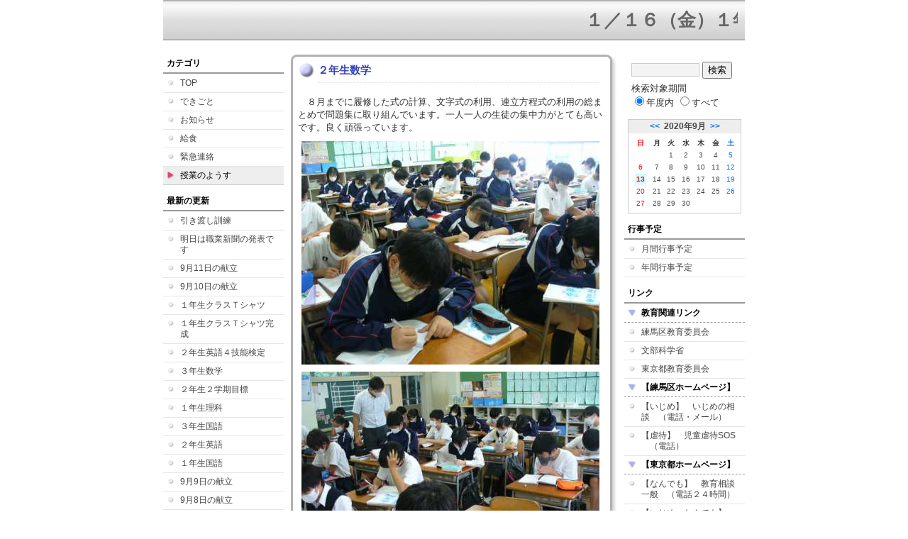

--- FILE ---
content_type: text/html; charset=EUC-JP
request_url: https://cms.nerima-tky.ed.jp/weblog/index.php?id=207&type=2&date=20200913&category_id=8154&no=1
body_size: 58022
content:
<!DOCTYPE html PUBLIC "-//W3C//DTD XHTML 1.0 Transitional//EN" "http://www.w3.org/TR/xhtml1/DTD/xhtml1-transitional.dtd">
<html xmlns="http://www.w3.org/1999/xhtml" xml:lang="ja" lang="ja">

<head>
<meta http-equiv="Content-Type" content="text/html; charset=EUC-JP" />
<meta http-equiv="Content-Style-Type" content="text/css" />
<meta http-equiv="Content-Script-Type" content="text/javascript" />
<link rel="stylesheet" href="/weblog/css/type_067/import.css" type="text/css" />
<title>練馬区立開進第三中学校</title>
<style type="text/css">
#block_title {
    background-image: url("/weblog/data/207/title.gif");
    background-repeat: no-repeat;
}
</style>
<link rel="alternate" type="application/rss+xml" title="RSS" href="https://cms.nerima-tky.ed.jp/weblog/rss2.php?id=207" />
<script type="text/javascript">
//<![CDATA[
var ENV={school_id:'207'};
//]]>
</script>
<script type="text/javascript" src="/swas/js/yui/yahoo/yahoo-min.js" charset="utf-8"></script>
<script type="text/javascript" src="/swas/js/yui/dom/dom-min.js" charset="utf-8"></script>
<script type="text/javascript" src="/swas/js/yui/event/event-min.js" charset="utf-8"></script>
<script type="text/javascript" src="/swas/js/yui/connection/connection-min.js" charset="utf-8"></script>
<script type="text/javascript" src="/swas/js/swa/SWAIineManager-min.js"></script>

<script type="text/javascript">
//<![CDATA[
var writeNewEntryImage;
(function(){
	function getval(name){
		var cs=document.cookie.split(/;\s*/);
		for(var i=0; i<cs.length; i++) {
			var nv=cs[i].split('=');
			if(nv[0]==name)return decodeURIComponent(nv[1]);
		}
		return false;
	}
	function setval(name,val,days){
		var str = name+'='+encodeURIComponent(val) +';path=/;';
		if (days) {
			var d=new Date();
			d.setTime(d.getTime + days*3600*24*1000);
			str += 'expires='+ d.toGMTString() +';';
		}
		document.cookie = str;
	}
	function toInt(s){
		if(!s)return false;
		var n=parseInt(s);
		if(isNaN(n))n=false;
		return n;
	}
	var ftime=toInt(getval('AccessTime')), ltime=toInt(getval('PreAccessTime'));
	var now=new Date();
	now=Math.floor(now.getTime()/1000);
	if(!ftime) {
		if(ltime) ftime=ltime;
		else ftime = now;
		setval('AccessTime', ftime);
	}
	setval('PreAccessTime',now,14);
	writeNewEntryImage = function(pubsec,w,h) {
		if (!pubsec || pubsec>=ftime) {
			var tag = '<img src="/weblog/css/type_067/image/icon_000.gif"';
			if(w) tag += ' width="'+ w +'"';
			if(h) tag += ' height="'+ h +'"';
			tag += ' align="absmiddle"';
			tag += ' alt="新着"';
			tag += ' /> ';
			document.write(tag);
		}
	};
})();
function tglelm(elm, swt) {
	if (typeof elm == "string") elm = document.getElementById(elm);
	var toExpand = elm.style.display != "block";
	elm.style.display = toExpand? "block" : "none";
	if (swt) {
		if (typeof swt == "string") swt = document.getElementById(swt);
		var cn = toExpand? "expand" : "collapse";
		if (tglelm.reClass.test(swt.className)) {
			swt.className = swt.className.replace(tglelm.reClass, cn);
		} else {
			swt.className = swt.className +" "+ cn;
		}
	}
}
tglelm.reClass = /\b(collapse|expand)\b/;

//]]>
</script>

</head>


<body>
<div id="block_whole">


<!-- ■block_header
<div id="block_header">
<div id="block_title">
<table width="100%" border="0" cellspacing="0" cellpadding="0" summary="update info">
<tr valign="top">
<td rowspan="2" id="block_headerLeft"><img src="image/space.gif" width="620" height="80" style="border:none;" /></td>
<td id="block_update">最新更新日：2026/01/29</td>
</tr>
<tr valign="bottom">
<td id="block_counter">
<a href="index.php?id=207&amp;type=6&amp;date=20200913">
本日：<img src="/weblog/count_up.php?id=207" alt="count up" width="1" height="1" style="border:none;" />1
<br />
昨日：0<br />
総数：2766
</a>
</td>
</tr></table>
</div>
</div>
■block_header end -->


<!-- ■Block_mess -->
<div id="block_mess"><marquee behavior="scroll" scrolldelay="67" scrollamount="3"><font style="font-size:26px;">１／１６（金）１年連合ダンス発表会　　１９（月）１年百人一首大会　　２２（木）１年伝統文化体験（琴）　　２６（月）都立高校推薦入試　　２／１０（火）～１２（木）２年スキー教室　　　１３（金）新入生向け保護者説明会　　２１（土）都立高校入試　　２４（火）・２５（水）定期考査</font></marquee>
</div>
<!-- ■Block_mess end -->


<!-- ■block_main -->
<div id="block_main">
<table width="100%" border="0" cellspacing="0" cellpadding="0">
<tr valign="top">


<!-- ●Block_left -->
<td id="block_left">


<!-- カテゴリ -->
<div class="group_sidemenu">
<div class="sidemenu_0">
<div class="menu_title">カテゴリ</div>
<div class="divmenuitem">
  <a class="menu" href="index.php?id=207&amp;date=20200913">TOP</a>
</div>
<div class="divmenuitem">
  <a class="menu" href="index.php?id=207&amp;type=2&amp;date=20200913&amp;category_id=6341">できごと</a>
</div>
<div class="divmenuitem">
  <a class="menu" href="index.php?id=207&amp;type=2&amp;date=20200913&amp;category_id=6342">お知らせ</a>
</div>
<div class="divmenuitem">
  <a class="menu" href="index.php?id=207&amp;type=2&amp;date=20200913&amp;category_id=6343">給食</a>
</div>
<div class="divmenuitem">
  <a class="menu" href="index.php?id=207&amp;type=2&amp;date=20200913&amp;category_id=6344">緊急連絡</a>
</div>
<div class="divmenuitem">
  <a class="menu menu_selected" href="index.php?id=207&amp;type=2&amp;date=20200913&amp;category_id=8154">授業のようす</a>
</div>

</div>
</div>


<!-- 最新の更新 -->
<div class="group_sidemenu">
<div class="sidemenu_1">
<div class="menu_title">最新の更新</div>
<div class="divmenuitem">
  <a class="menu" href="/weblog/index.php?id=207&amp;type=1&amp;column_id=205113&amp;category_id=6341&amp;date=20200913"><script type="text/javascript">writeNewEntryImage(1599879347,null,null,'absmiddle')</script>引き渡し訓練</a>
</div>
<div class="divmenuitem">
  <a class="menu" href="/weblog/index.php?id=207&amp;type=1&amp;column_id=205075&amp;category_id=6341&amp;date=20200913"><script type="text/javascript">writeNewEntryImage(1599815299,null,null,'absmiddle')</script>明日は職業新聞の発表です</a>
</div>
<div class="divmenuitem">
  <a class="menu" href="/weblog/index.php?id=207&amp;type=1&amp;column_id=205010&amp;category_id=6343&amp;date=20200913"><script type="text/javascript">writeNewEntryImage(1599815267,null,null,'absmiddle')</script>9月11日の献立</a>
</div>
<div class="divmenuitem">
  <a class="menu" href="/weblog/index.php?id=207&amp;type=1&amp;column_id=204866&amp;category_id=6343&amp;date=20200913"><script type="text/javascript">writeNewEntryImage(1599815259,null,null,'absmiddle')</script>9月10日の献立</a>
</div>
<div class="divmenuitem">
  <a class="menu" href="/weblog/index.php?id=207&amp;type=1&amp;column_id=205056&amp;category_id=6341&amp;date=20200913"><script type="text/javascript">writeNewEntryImage(1599811008,null,null,'absmiddle')</script>１年生クラスＴシャツ</a>
</div>
<div class="divmenuitem">
  <a class="menu" href="/weblog/index.php?id=207&amp;type=1&amp;column_id=205052&amp;category_id=6341&amp;date=20200913"><script type="text/javascript">writeNewEntryImage(1599810513,null,null,'absmiddle')</script>１年生クラスＴシャツ完成</a>
</div>
<div class="divmenuitem">
  <a class="menu" href="/weblog/index.php?id=207&amp;type=1&amp;column_id=205048&amp;category_id=8154&amp;date=20200913"><script type="text/javascript">writeNewEntryImage(1599809506,null,null,'absmiddle')</script>２年生英語４技能検定</a>
</div>
<div class="divmenuitem">
  <a class="menu" href="/weblog/index.php?id=207&amp;type=1&amp;column_id=204813&amp;category_id=8154&amp;date=20200913"><script type="text/javascript">writeNewEntryImage(1599707573,null,null,'absmiddle')</script>３年生数学</a>
</div>
<div class="divmenuitem">
  <a class="menu" href="/weblog/index.php?id=207&amp;type=1&amp;column_id=204809&amp;category_id=6341&amp;date=20200913"><script type="text/javascript">writeNewEntryImage(1599706677,null,null,'absmiddle')</script>２年生２学期目標</a>
</div>
<div class="divmenuitem">
  <a class="menu" href="/weblog/index.php?id=207&amp;type=1&amp;column_id=204805&amp;category_id=8154&amp;date=20200913"><script type="text/javascript">writeNewEntryImage(1599706003,null,null,'absmiddle')</script>１年生理科</a>
</div>
<div class="divmenuitem">
  <a class="menu" href="/weblog/index.php?id=207&amp;type=1&amp;column_id=204802&amp;category_id=8154&amp;date=20200913"><script type="text/javascript">writeNewEntryImage(1599703235,null,null,'absmiddle')</script>３年生国語</a>
</div>
<div class="divmenuitem">
  <a class="menu" href="/weblog/index.php?id=207&amp;type=1&amp;column_id=204800&amp;category_id=8154&amp;date=20200913"><script type="text/javascript">writeNewEntryImage(1599701303,null,null,'absmiddle')</script>２年生英語</a>
</div>
<div class="divmenuitem">
  <a class="menu" href="/weblog/index.php?id=207&amp;type=1&amp;column_id=204799&amp;category_id=8154&amp;date=20200913"><script type="text/javascript">writeNewEntryImage(1599700687,null,null,'absmiddle')</script>１年生国語</a>
</div>
<div class="divmenuitem">
  <a class="menu" href="/weblog/index.php?id=207&amp;type=1&amp;column_id=204752&amp;category_id=6343&amp;date=20200913"><script type="text/javascript">writeNewEntryImage(1599691971,null,null,'absmiddle')</script>9月9日の献立</a>
</div>
<div class="divmenuitem">
  <a class="menu" href="/weblog/index.php?id=207&amp;type=1&amp;column_id=204745&amp;category_id=6343&amp;date=20200913"><script type="text/javascript">writeNewEntryImage(1599691957,null,null,'absmiddle')</script>9月8日の献立</a>
</div>

</div>
</div>


<!-- バックナンバー -->
<div class="group_sidemenu">
<div class="sidemenu_1">
<div class="menu_title">過去の記事</div>
<div class="divmenuitem">
  <a class="menu" href="/weblog/index.php?id=207&amp;type=2&amp;category_id=8154&amp;date=20200913&amp;optiondate=202009">9月</a>
</div>
<div class="divmenuitem">
  <a class="menu" href="/weblog/index.php?id=207&amp;type=2&amp;category_id=8154&amp;date=20200913&amp;optiondate=202008">8月</a>
</div>
<div class="divmenuitem">
  <a class="menu" href="/weblog/index.php?id=207&amp;type=2&amp;category_id=8154&amp;date=20200913&amp;optiondate=202007">7月</a>
</div>
<div class="divmenuitem">
  <a class="menu" href="/weblog/index.php?id=207&amp;type=2&amp;category_id=8154&amp;date=20200913&amp;optiondate=202006">6月</a>
</div>
<div class="divmenuitem">
  <a class="menu" href="/weblog/index.php?id=207&amp;type=2&amp;category_id=8154&amp;date=20200913&amp;optiondate=202005">5月</a>
</div>
<div class="divmenuitem">
  <a class="menu" href="/weblog/index.php?id=207&amp;type=2&amp;category_id=8154&amp;date=20200913&amp;optiondate=202004">4月</a>
</div>
<div class="divmenuitem">
  <a class="menu" href="/weblog/index.php?id=207">2025年度</a>
</div>
<div class="divmenuitem">
  <a class="menu" href="/weblog/index.php?id=207&amp;date=20250331">2024年度</a>
</div>
<div class="divmenuitem">
  <a class="menu" href="/weblog/index.php?id=207&amp;date=20240331">2023年度</a>
</div>
<div class="divmenuitem">
  <a class="menu" href="/weblog/index.php?id=207&amp;date=20230331">2022年度</a>
</div>
<div class="divmenuitem">
  <a class="menu" href="/weblog/index.php?id=207&amp;date=20220331">2021年度</a>
</div>
<div class="divmenuitem">
  <a class="menu menu_selected" href="/weblog/index.php?id=207&amp;date=20210331">2020年度</a>
</div>
<div class="divmenuitem">
  <a class="menu" href="/weblog/index.php?id=207&amp;date=20200331">2019年度</a>
</div>
<div class="divmenuitem">
  <a class="menu" href="/weblog/index.php?id=207&amp;date=20190331">2018年度</a>
</div>
<div class="divmenuitem">
  <a class="menu" href="/weblog/index.php?id=207&amp;date=20180331">2017年度</a>
</div>
<div class="divmenuitem">
  <a class="menu" href="/weblog/index.php?id=207&amp;date=20170331">2016年度</a>
</div>
<div class="divmenuitem">
  <a class="menu" href="/weblog/index.php?id=207&amp;date=20160331">2015年度</a>
</div>
<div class="divmenuitem">
  <a class="menu" href="/weblog/index.php?id=207&amp;date=20150331">2014年度</a>
</div>

</div>
</div>


</td>


<!-- ●Block_middle -->
<td id="block_middle">

<!-- コラムブロック -->
<div class="blog-items">
<div id="column-203746" class="column_group">
<div class="column_header">
<h3><span class="wrap"><script type="text/javascript">writeNewEntryImage(1598938935,36,13);</script>２年生数学</span></h3>
</div>
<div class="column_body clayout-19">
　８月までに履修した式の計算、文字式の利用、連立方程式の利用の総まとめで問題集に取り組んでいます。一人一人の生徒の集中力がとても高いです。良く頑張っています。<br style="clear:both;" />
<div class="image_group ig-pos-last"><span class="bimg bimg-first" >
	<img src="/weblog/files/207/blog/203746/1/468200.jpg" title="画像１" alt="画像１" width="420" height="315" onmousedown="return false" ondragstart="return false" oncontextmenu="return false" />
	<img class="protect" src="/weblog/image/space.gif" title="画像１" alt="画像１" width="420" height="315" onmousedown="return false" ondragstart="return false" oncontextmenu="return false" />
</span><br />
<span class="bimg bimg-item" >
	<img src="/weblog/files/207/blog/203746/2/468201.jpg" title="画像２" alt="画像２" width="420" height="315" onmousedown="return false" ondragstart="return false" oncontextmenu="return false" />
	<img class="protect" src="/weblog/image/space.gif" title="画像２" alt="画像２" width="420" height="315" onmousedown="return false" ondragstart="return false" oncontextmenu="return false" />
</span><br />
<span class="bimg bimg-last" >
	<img src="/weblog/files/207/blog/203746/3/468202.jpg" title="画像３" alt="画像３" width="420" height="315" onmousedown="return false" ondragstart="return false" oncontextmenu="return false" />
	<img class="protect" src="/weblog/image/space.gif" title="画像３" alt="画像３" width="420" height="315" onmousedown="return false" ondragstart="return false" oncontextmenu="return false" />
</span></div>

</div>
<div class="column_footer">【授業のようす】 2020-09-01 14:42 up! <span id="iine-btn-203746" class="iine-btn"></span></div>
</div>

<div id="column-203742" class="column_group">
<div class="column_header">
<h3><span class="wrap"><script type="text/javascript">writeNewEntryImage(1598938371,36,13);</script>１年数学</span></h3>
</div>
<div class="column_body clayout-18">
　文字式の計算のまとめを行っています。ポイント１は「掛け算と割り算」の計算符号を消すこと。ポイント２は「分配法則でカッコ」をはずすこと。ポイント３は「文字同士でまとめること」を忘れずに計算しましょうと先生の説明がありました。<br style="clear:both;" />
<div class="image_group ig-pos-last"><span class="bimg bimg-first" >
	<img src="/weblog/files/207/blog/203742/1/468191.jpg" title="画像１" alt="画像１" width="420" height="315" onmousedown="return false" ondragstart="return false" oncontextmenu="return false" />
	<img class="protect" src="/weblog/image/space.gif" title="画像１" alt="画像１" width="420" height="315" onmousedown="return false" ondragstart="return false" oncontextmenu="return false" />
</span><br />
<span class="bimg bimg-last" >
	<img src="/weblog/files/207/blog/203742/2/468192.jpg" title="画像２" alt="画像２" width="420" height="315" onmousedown="return false" ondragstart="return false" oncontextmenu="return false" />
	<img class="protect" src="/weblog/image/space.gif" title="画像２" alt="画像２" width="420" height="315" onmousedown="return false" ondragstart="return false" oncontextmenu="return false" />
</span></div>

</div>
<div class="column_footer">【授業のようす】 2020-09-01 14:32 up! <span id="iine-btn-203742" class="iine-btn"></span></div>
</div>

<div id="column-203553" class="column_group">
<div class="column_header">
<h3><span class="wrap"><script type="text/javascript">writeNewEntryImage(1598849864,36,13);</script>３年生体育</span></h3>
</div>
<div class="column_body clayout-19">
　ここまで履修した「運動の特性やルール、安全の確保の仕方、自己の生活の中での生かし方」について学んでいます。運動やスポーツに関する知識は、豊かなスポーツライフを継続するための源となる大切なものです。<br style="clear:both;" />
<div class="image_group ig-pos-last"><span class="bimg bimg-first" >
	<img src="/weblog/files/207/blog/203553/1/467754.jpg" title="画像１" alt="画像１" width="420" height="315" onmousedown="return false" ondragstart="return false" oncontextmenu="return false" />
	<img class="protect" src="/weblog/image/space.gif" title="画像１" alt="画像１" width="420" height="315" onmousedown="return false" ondragstart="return false" oncontextmenu="return false" />
</span><br />
<span class="bimg bimg-item" >
	<img src="/weblog/files/207/blog/203553/2/467755.jpg" title="画像２" alt="画像２" width="420" height="315" onmousedown="return false" ondragstart="return false" oncontextmenu="return false" />
	<img class="protect" src="/weblog/image/space.gif" title="画像２" alt="画像２" width="420" height="315" onmousedown="return false" ondragstart="return false" oncontextmenu="return false" />
</span><br />
<span class="bimg bimg-last" >
	<img src="/weblog/files/207/blog/203553/3/467756.jpg" title="画像３" alt="画像３" width="420" height="315" onmousedown="return false" ondragstart="return false" oncontextmenu="return false" />
	<img class="protect" src="/weblog/image/space.gif" title="画像３" alt="画像３" width="420" height="315" onmousedown="return false" ondragstart="return false" oncontextmenu="return false" />
</span></div>

</div>
<div class="column_footer">【授業のようす】 2020-08-31 13:57 up! <span id="iine-btn-203553" class="iine-btn"></span></div>
</div>

<div id="column-203545" class="column_group">
<div class="column_header">
<h3><span class="wrap"><script type="text/javascript">writeNewEntryImage(1598849015,36,13);</script>２年生英語</span></h3>
</div>
<div class="column_body clayout-19">
　学習内容は「不定詞の３用法の理解と表現」のまとめです。一人一人の生徒が集中し取り組んでいます。<br style="clear:both;" />
<div class="image_group ig-pos-last"><span class="bimg bimg-first" >
	<img src="/weblog/files/207/blog/203545/1/467739.jpg" title="画像１" alt="画像１" width="420" height="315" onmousedown="return false" ondragstart="return false" oncontextmenu="return false" />
	<img class="protect" src="/weblog/image/space.gif" title="画像１" alt="画像１" width="420" height="315" onmousedown="return false" ondragstart="return false" oncontextmenu="return false" />
</span><br />
<span class="bimg bimg-item" >
	<img src="/weblog/files/207/blog/203545/2/467740.jpg" title="画像２" alt="画像２" width="420" height="315" onmousedown="return false" ondragstart="return false" oncontextmenu="return false" />
	<img class="protect" src="/weblog/image/space.gif" title="画像２" alt="画像２" width="420" height="315" onmousedown="return false" ondragstart="return false" oncontextmenu="return false" />
</span><br />
<span class="bimg bimg-last" >
	<img src="/weblog/files/207/blog/203545/3/467741.jpg" title="画像３" alt="画像３" width="420" height="315" onmousedown="return false" ondragstart="return false" oncontextmenu="return false" />
	<img class="protect" src="/weblog/image/space.gif" title="画像３" alt="画像３" width="420" height="315" onmousedown="return false" ondragstart="return false" oncontextmenu="return false" />
</span></div>

</div>
<div class="column_footer">【授業のようす】 2020-08-31 13:43 up! <span id="iine-btn-203545" class="iine-btn"></span></div>
</div>

<div id="column-203540" class="column_group">
<div class="column_header">
<h3><span class="wrap"><script type="text/javascript">writeNewEntryImage(1598848325,36,13);</script>１年生社会</span></h3>
</div>
<div class="column_body clayout-19">
　学習内容は「ＥＵのつながりについて考える」です。ヨーロッパでは２回の世界大戦を経験し、狭い土地にたくさんの国がひしめいています。ＥＵの発足によってヨーロッパ全体がひとつになり、栄える方向へと進んだことはひとつのメリットとして挙げられます。本時は、ヨーロッパのものづくりのため各国が協力し高品質な製品づくりを進めていることを理解していました。<br />
<br style="clear:both;" />
<div class="image_group ig-pos-last"><span class="bimg bimg-first" >
	<img src="/weblog/files/207/blog/203540/1/467730.jpg" title="画像１" alt="画像１" width="420" height="315" onmousedown="return false" ondragstart="return false" oncontextmenu="return false" />
	<img class="protect" src="/weblog/image/space.gif" title="画像１" alt="画像１" width="420" height="315" onmousedown="return false" ondragstart="return false" oncontextmenu="return false" />
</span><br />
<span class="bimg bimg-item" >
	<img src="/weblog/files/207/blog/203540/2/467731.jpg" title="画像２" alt="画像２" width="420" height="315" onmousedown="return false" ondragstart="return false" oncontextmenu="return false" />
	<img class="protect" src="/weblog/image/space.gif" title="画像２" alt="画像２" width="420" height="315" onmousedown="return false" ondragstart="return false" oncontextmenu="return false" />
</span><br />
<span class="bimg bimg-last" >
	<img src="/weblog/files/207/blog/203540/3/467732.jpg" title="画像３" alt="画像３" width="420" height="315" onmousedown="return false" ondragstart="return false" oncontextmenu="return false" />
	<img class="protect" src="/weblog/image/space.gif" title="画像３" alt="画像３" width="420" height="315" onmousedown="return false" ondragstart="return false" oncontextmenu="return false" />
</span></div>

</div>
<div class="column_footer">【授業のようす】 2020-08-31 13:32 up! <span id="iine-btn-203540" class="iine-btn"></span></div>
</div>

<div id="column-203363" class="column_group">
<div class="column_header">
<h3><span class="wrap"><script type="text/javascript">writeNewEntryImage(1598583657,36,13);</script>３年生美術</span></h3>
</div>
<div class="column_body clayout-19">
　３年生の全ての授業を参観していますが、どの教科も高い集中力で取り組めています。美術の水墨画もとても高いレベルの作品ばかりです。本当によく頑張っています。<br style="clear:both;" />
<div class="image_group ig-pos-last"><span class="bimg bimg-first" >
	<img src="/weblog/files/207/blog/203363/1/467318.jpg" title="画像１" alt="画像１" width="420" height="315" onmousedown="return false" ondragstart="return false" oncontextmenu="return false" />
	<img class="protect" src="/weblog/image/space.gif" title="画像１" alt="画像１" width="420" height="315" onmousedown="return false" ondragstart="return false" oncontextmenu="return false" />
</span><br />
<span class="bimg bimg-item" >
	<img src="/weblog/files/207/blog/203363/2/467319.jpg" title="画像２" alt="画像２" width="420" height="315" onmousedown="return false" ondragstart="return false" oncontextmenu="return false" />
	<img class="protect" src="/weblog/image/space.gif" title="画像２" alt="画像２" width="420" height="315" onmousedown="return false" ondragstart="return false" oncontextmenu="return false" />
</span><br />
<span class="bimg bimg-last" >
	<img src="/weblog/files/207/blog/203363/3/467320.jpg" title="画像３" alt="画像３" width="420" height="315" onmousedown="return false" ondragstart="return false" oncontextmenu="return false" />
	<img class="protect" src="/weblog/image/space.gif" title="画像３" alt="画像３" width="420" height="315" onmousedown="return false" ondragstart="return false" oncontextmenu="return false" />
</span></div>

</div>
<div class="column_footer">【授業のようす】 2020-08-28 12:00 up! <span id="iine-btn-203363" class="iine-btn"></span></div>
</div>

<div id="column-203359" class="column_group">
<div class="column_header">
<h3><span class="wrap"><script type="text/javascript">writeNewEntryImage(1598583114,36,13);</script>２年生保健授業</span></h3>
</div>
<div class="column_body clayout-19">
　学習のねらいは「心と体の健康を保つにはどうすれば良いのか考えてみよう」です。中学生の時期は心やからだが大きく変化する時期です。心と体の変化にともない、心身の健康問題がでてくることもあります。適切な生活習慣を身に付け、規則正しい生活リズムで過ごすことが、心とからだの健康づくりのポイントです。<br style="clear:both;" />
<div class="image_group ig-pos-last"><span class="bimg bimg-first" >
	<img src="/weblog/files/207/blog/203359/1/467301.jpg" title="画像１" alt="画像１" width="420" height="315" onmousedown="return false" ondragstart="return false" oncontextmenu="return false" />
	<img class="protect" src="/weblog/image/space.gif" title="画像１" alt="画像１" width="420" height="315" onmousedown="return false" ondragstart="return false" oncontextmenu="return false" />
</span><br />
<span class="bimg bimg-item" >
	<img src="/weblog/files/207/blog/203359/2/467302.jpg" title="画像２" alt="画像２" width="420" height="315" onmousedown="return false" ondragstart="return false" oncontextmenu="return false" />
	<img class="protect" src="/weblog/image/space.gif" title="画像２" alt="画像２" width="420" height="315" onmousedown="return false" ondragstart="return false" oncontextmenu="return false" />
</span><br />
<span class="bimg bimg-last" >
	<img src="/weblog/files/207/blog/203359/3/467303.jpg" title="画像３" alt="画像３" width="420" height="315" onmousedown="return false" ondragstart="return false" oncontextmenu="return false" />
	<img class="protect" src="/weblog/image/space.gif" title="画像３" alt="画像３" width="420" height="315" onmousedown="return false" ondragstart="return false" oncontextmenu="return false" />
</span></div>

</div>
<div class="column_footer">【授業のようす】 2020-08-28 11:51 up! <span id="iine-btn-203359" class="iine-btn"></span></div>
</div>

<div id="column-203347" class="column_group">
<div class="column_header">
<h3><span class="wrap"><script type="text/javascript">writeNewEntryImage(1598582298,36,13);</script>１年生数学</span></h3>
</div>
<div class="column_body clayout-19">
　「文字式の計算のまとめ」に取り組んでいます。一人一人の生徒が集中し取り組んでいます。基本問題の定着率はかなり高いと思われます。よく頑張っています。<br style="clear:both;" />
<div class="image_group ig-pos-last"><span class="bimg bimg-first" >
	<img src="/weblog/files/207/blog/203347/1/467275.jpg" title="画像１" alt="画像１" width="420" height="315" onmousedown="return false" ondragstart="return false" oncontextmenu="return false" />
	<img class="protect" src="/weblog/image/space.gif" title="画像１" alt="画像１" width="420" height="315" onmousedown="return false" ondragstart="return false" oncontextmenu="return false" />
</span><br />
<span class="bimg bimg-item" >
	<img src="/weblog/files/207/blog/203347/2/467276.jpg" title="画像２" alt="画像２" width="420" height="315" onmousedown="return false" ondragstart="return false" oncontextmenu="return false" />
	<img class="protect" src="/weblog/image/space.gif" title="画像２" alt="画像２" width="420" height="315" onmousedown="return false" ondragstart="return false" oncontextmenu="return false" />
</span><br />
<span class="bimg bimg-last" >
	<img src="/weblog/files/207/blog/203347/3/467277.jpg" title="画像３" alt="画像３" width="420" height="315" onmousedown="return false" ondragstart="return false" oncontextmenu="return false" />
	<img class="protect" src="/weblog/image/space.gif" title="画像３" alt="画像３" width="420" height="315" onmousedown="return false" ondragstart="return false" oncontextmenu="return false" />
</span></div>

</div>
<div class="column_footer">【授業のようす】 2020-08-28 11:38 up! <span id="iine-btn-203347" class="iine-btn"></span></div>
</div>

<div id="column-203254" class="column_group">
<div class="column_header">
<h3><span class="wrap"><script type="text/javascript">writeNewEntryImage(1598505634,36,13);</script>１年生理科</span></h3>
</div>
<div class="column_body clayout-19">
 学習のねらいは「音の伝わり方を考える」です。本時は音の大きさや高さが物体の振動と関係していることについて実験を通して理解します。先生の説明をしっかり聞いて、ペアーで協力し楽しく実験に取り組んでいました。<br style="clear:both;" />
<div class="image_group ig-pos-last"><span class="bimg bimg-first" >
	<img src="/weblog/files/207/blog/203254/1/467026.jpg" title="画像１" alt="画像１" width="420" height="315" onmousedown="return false" ondragstart="return false" oncontextmenu="return false" />
	<img class="protect" src="/weblog/image/space.gif" title="画像１" alt="画像１" width="420" height="315" onmousedown="return false" ondragstart="return false" oncontextmenu="return false" />
</span><br />
<span class="bimg bimg-item" >
	<img src="/weblog/files/207/blog/203254/2/467027.jpg" title="画像２" alt="画像２" width="420" height="315" onmousedown="return false" ondragstart="return false" oncontextmenu="return false" />
	<img class="protect" src="/weblog/image/space.gif" title="画像２" alt="画像２" width="420" height="315" onmousedown="return false" ondragstart="return false" oncontextmenu="return false" />
</span><br />
<span class="bimg bimg-last" >
	<img src="/weblog/files/207/blog/203254/3/467028.jpg" title="画像３" alt="画像３" width="420" height="315" onmousedown="return false" ondragstart="return false" oncontextmenu="return false" />
	<img class="protect" src="/weblog/image/space.gif" title="画像３" alt="画像３" width="420" height="315" onmousedown="return false" ondragstart="return false" oncontextmenu="return false" />
</span></div>

</div>
<div class="column_footer">【授業のようす】 2020-08-27 14:20 up! <span id="iine-btn-203254" class="iine-btn"></span></div>
</div>

<div id="column-203267" class="column_group">
<div class="column_header">
<h3><span class="wrap"><script type="text/javascript">writeNewEntryImage(1598505162,36,13);</script>２年生数学</span></h3>
</div>
<div class="column_body clayout-18">
 1学級2展開の少人数授業です。連立2元1次方程式の基本問題をすべて解けるように取り組んでいました。一人一人の生徒の集中力が高いです。良く頑張っています。<br style="clear:both;" />
<div class="image_group ig-pos-last"><span class="bimg bimg-first" >
	<img src="/weblog/files/207/blog/203267/1/467063.jpg" title="画像１" alt="画像１" width="420" height="315" onmousedown="return false" ondragstart="return false" oncontextmenu="return false" />
	<img class="protect" src="/weblog/image/space.gif" title="画像１" alt="画像１" width="420" height="315" onmousedown="return false" ondragstart="return false" oncontextmenu="return false" />
</span><br />
<span class="bimg bimg-last" >
	<img src="/weblog/files/207/blog/203267/2/467064.jpg" title="画像２" alt="画像２" width="420" height="315" onmousedown="return false" ondragstart="return false" oncontextmenu="return false" />
	<img class="protect" src="/weblog/image/space.gif" title="画像２" alt="画像２" width="420" height="315" onmousedown="return false" ondragstart="return false" oncontextmenu="return false" />
</span></div>

</div>
<div class="column_footer">【授業のようす】 2020-08-27 14:12 up! <span id="iine-btn-203267" class="iine-btn"></span></div>
</div>

<div id="column-203227" class="column_group">
<div class="column_header">
<h3><span class="wrap"><script type="text/javascript">writeNewEntryImage(1598496858,36,13);</script>３年生社会</span></h3>
</div>
<div class="column_body clayout-18">
　学習内容は「人間の尊重と日本国憲法の基本的原則」について学んでいます。基本的人権について、日常の具体的な事例から考えを深めていました。一人一人が集中し取り組めています。<br style="clear:both;" />
<div class="image_group ig-pos-last"><span class="bimg bimg-first" >
	<img src="/weblog/files/207/blog/203227/1/466969.jpg" title="画像１" alt="画像１" width="420" height="315" onmousedown="return false" ondragstart="return false" oncontextmenu="return false" />
	<img class="protect" src="/weblog/image/space.gif" title="画像１" alt="画像１" width="420" height="315" onmousedown="return false" ondragstart="return false" oncontextmenu="return false" />
</span><br />
<span class="bimg bimg-last" >
	<img src="/weblog/files/207/blog/203227/2/466970.jpg" title="画像２" alt="画像２" width="420" height="315" onmousedown="return false" ondragstart="return false" oncontextmenu="return false" />
	<img class="protect" src="/weblog/image/space.gif" title="画像２" alt="画像２" width="420" height="315" onmousedown="return false" ondragstart="return false" oncontextmenu="return false" />
</span></div>

</div>
<div class="column_footer">【授業のようす】 2020-08-27 11:54 up! <span id="iine-btn-203227" class="iine-btn"></span></div>
</div>

<div id="column-203225" class="column_group">
<div class="column_header">
<h3><span class="wrap"><script type="text/javascript">writeNewEntryImage(1598495787,36,13);</script>２年生英語</span></h3>
</div>
<div class="column_body clayout-18">
　学習内容は「Unit３　不定詞の３用法の理解と表現」について学んでいます。本時は教科書の職業体験レポートを読み取り、文法のまとめを行っていました。１学級２展開で学習しています。　<br style="clear:both;" />
<div class="image_group ig-pos-last"><span class="bimg bimg-first" >
	<img src="/weblog/files/207/blog/203225/1/466966.jpg" title="画像１" alt="画像１" width="420" height="315" onmousedown="return false" ondragstart="return false" oncontextmenu="return false" />
	<img class="protect" src="/weblog/image/space.gif" title="画像１" alt="画像１" width="420" height="315" onmousedown="return false" ondragstart="return false" oncontextmenu="return false" />
</span><br />
<span class="bimg bimg-last" >
	<img src="/weblog/files/207/blog/203225/2/466967.jpg" title="画像２" alt="画像２" width="420" height="315" onmousedown="return false" ondragstart="return false" oncontextmenu="return false" />
	<img class="protect" src="/weblog/image/space.gif" title="画像２" alt="画像２" width="420" height="315" onmousedown="return false" ondragstart="return false" oncontextmenu="return false" />
</span></div>

</div>
<div class="column_footer">【授業のようす】 2020-08-27 11:36 up! <span id="iine-btn-203225" class="iine-btn"></span></div>
</div>

<div id="column-203222" class="column_group">
<div class="column_header">
<h3><span class="wrap"><script type="text/javascript">writeNewEntryImage(1598494663,36,13);</script>１年生体育</span></h3>
</div>
<div class="column_body clayout-19">
　学習内容は「バレーボールのオーバーハンドパス、アンダーハンドパス」の練習に取り組んでいます。小学校の時には、柔らかく大きなボールを操作していましたが、中学校では競技用のボールを使います。ボールをコントロールし上手にパスができていました。<br style="clear:both;" />
<div class="image_group ig-pos-last"><span class="bimg bimg-first" >
	<img src="/weblog/files/207/blog/203222/1/466960.jpg" title="画像１" alt="画像１" width="420" height="315" onmousedown="return false" ondragstart="return false" oncontextmenu="return false" />
	<img class="protect" src="/weblog/image/space.gif" title="画像１" alt="画像１" width="420" height="315" onmousedown="return false" ondragstart="return false" oncontextmenu="return false" />
</span><br />
<span class="bimg bimg-item" >
	<img src="/weblog/files/207/blog/203222/2/466961.jpg" title="画像２" alt="画像２" width="420" height="315" onmousedown="return false" ondragstart="return false" oncontextmenu="return false" />
	<img class="protect" src="/weblog/image/space.gif" title="画像２" alt="画像２" width="420" height="315" onmousedown="return false" ondragstart="return false" oncontextmenu="return false" />
</span><br />
<span class="bimg bimg-last" >
	<img src="/weblog/files/207/blog/203222/3/466962.jpg" title="画像３" alt="画像３" width="420" height="315" onmousedown="return false" ondragstart="return false" oncontextmenu="return false" />
	<img class="protect" src="/weblog/image/space.gif" title="画像３" alt="画像３" width="420" height="315" onmousedown="return false" ondragstart="return false" oncontextmenu="return false" />
</span></div>

</div>
<div class="column_footer">【授業のようす】 2020-08-27 11:17 up! <span id="iine-btn-203222" class="iine-btn"></span></div>
</div>

<div id="column-202988" class="column_group">
<div class="column_header">
<h3><span class="wrap"><script type="text/javascript">writeNewEntryImage(1598328555,36,13);</script>１年生数学</span></h3>
</div>
<div class="column_body clayout-19">
　学習内容は「文字式の計算のまとめ」に取り組んでいます。定期テストが近づいてきましたので、文字式の加法・減法の問題を中心に解き方を習得しています。一人一人の生徒が集中し取り組めています。<br style="clear:both;" />
<div class="image_group ig-pos-last"><span class="bimg bimg-first" >
	<img src="/weblog/files/207/blog/202988/1/466407.jpg" title="画像１" alt="画像１" width="420" height="315" onmousedown="return false" ondragstart="return false" oncontextmenu="return false" />
	<img class="protect" src="/weblog/image/space.gif" title="画像１" alt="画像１" width="420" height="315" onmousedown="return false" ondragstart="return false" oncontextmenu="return false" />
</span><br />
<span class="bimg bimg-item" >
	<img src="/weblog/files/207/blog/202988/2/466408.jpg" title="画像２" alt="画像２" width="420" height="315" onmousedown="return false" ondragstart="return false" oncontextmenu="return false" />
	<img class="protect" src="/weblog/image/space.gif" title="画像２" alt="画像２" width="420" height="315" onmousedown="return false" ondragstart="return false" oncontextmenu="return false" />
</span><br />
<span class="bimg bimg-last" >
	<img src="/weblog/files/207/blog/202988/3/466409.jpg" title="画像３" alt="画像３" width="420" height="315" onmousedown="return false" ondragstart="return false" oncontextmenu="return false" />
	<img class="protect" src="/weblog/image/space.gif" title="画像３" alt="画像３" width="420" height="315" onmousedown="return false" ondragstart="return false" oncontextmenu="return false" />
</span></div>

</div>
<div class="column_footer">【授業のようす】 2020-08-25 13:09 up! <span id="iine-btn-202988" class="iine-btn"></span></div>
</div>

<div id="column-202956" class="column_group">
<div class="column_header">
<h3><span class="wrap"><script type="text/javascript">writeNewEntryImage(1598323763,36,13);</script>３年生英語</span></h3>
</div>
<div class="column_body clayout-19">
　学習内容は「現在完了形の理解と表現」です。本時のポイントは「現在完了形は、have+過去分詞 で表され、継続（～している）、経験（～したことがある）、完了・結果（～したところだ）の３つの用法があることを学びました。一人一人が集中し取り組んでいました。<br />
<br style="clear:both;" />
<div class="image_group ig-pos-last"><span class="bimg bimg-first" >
	<img src="/weblog/files/207/blog/202956/1/466333.jpg" title="画像１" alt="画像１" width="420" height="315" onmousedown="return false" ondragstart="return false" oncontextmenu="return false" />
	<img class="protect" src="/weblog/image/space.gif" title="画像１" alt="画像１" width="420" height="315" onmousedown="return false" ondragstart="return false" oncontextmenu="return false" />
</span><br />
<span class="bimg bimg-item" >
	<img src="/weblog/files/207/blog/202956/2/466334.jpg" title="画像２" alt="画像２" width="420" height="315" onmousedown="return false" ondragstart="return false" oncontextmenu="return false" />
	<img class="protect" src="/weblog/image/space.gif" title="画像２" alt="画像２" width="420" height="315" onmousedown="return false" ondragstart="return false" oncontextmenu="return false" />
</span><br />
<span class="bimg bimg-last" >
	<img src="/weblog/files/207/blog/202956/3/466335.jpg" title="画像３" alt="画像３" width="420" height="315" onmousedown="return false" ondragstart="return false" oncontextmenu="return false" />
	<img class="protect" src="/weblog/image/space.gif" title="画像３" alt="画像３" width="420" height="315" onmousedown="return false" ondragstart="return false" oncontextmenu="return false" />
</span></div>

</div>
<div class="column_footer">【授業のようす】 2020-08-25 11:49 up! <span id="iine-btn-202956" class="iine-btn"></span></div>
</div>

<div id="column-202952" class="column_group">
<div class="column_header">
<h3><span class="wrap"><script type="text/javascript">writeNewEntryImage(1598322668,36,13);</script>２年生社会</span></h3>
</div>
<div class="column_body clayout-19">
　授業の始めに前時の復習をペアーで確認しています。相手に伝える力や基礎的な知識の習得を図っています。本時の学習内容は「歴史的分野の近世の日本、豊臣秀吉の統一事業とその当時の対外関係」を学んでいます。一人一人の生徒が意欲的に学習に取り組んでいました。<br style="clear:both;" />
<div class="image_group ig-pos-last"><span class="bimg bimg-first" >
	<img src="/weblog/files/207/blog/202952/1/466321.jpg" title="画像１" alt="画像１" width="420" height="315" onmousedown="return false" ondragstart="return false" oncontextmenu="return false" />
	<img class="protect" src="/weblog/image/space.gif" title="画像１" alt="画像１" width="420" height="315" onmousedown="return false" ondragstart="return false" oncontextmenu="return false" />
</span><br />
<span class="bimg bimg-item" >
	<img src="/weblog/files/207/blog/202952/2/466322.jpg" title="画像２" alt="画像２" width="420" height="315" onmousedown="return false" ondragstart="return false" oncontextmenu="return false" />
	<img class="protect" src="/weblog/image/space.gif" title="画像２" alt="画像２" width="420" height="315" onmousedown="return false" ondragstart="return false" oncontextmenu="return false" />
</span><br />
<span class="bimg bimg-last" >
	<img src="/weblog/files/207/blog/202952/3/466323.jpg" title="画像３" alt="画像３" width="420" height="315" onmousedown="return false" ondragstart="return false" oncontextmenu="return false" />
	<img class="protect" src="/weblog/image/space.gif" title="画像３" alt="画像３" width="420" height="315" onmousedown="return false" ondragstart="return false" oncontextmenu="return false" />
</span></div>

</div>
<div class="column_footer">【授業のようす】 2020-08-25 11:31 up! <span id="iine-btn-202952" class="iine-btn"></span></div>
</div>

<div id="column-202946" class="column_group">
<div class="column_header">
<h3><span class="wrap"><script type="text/javascript">writeNewEntryImage(1598321579,36,13);</script>１年生美術</span></h3>
</div>
<div class="column_body clayout-19">
　学習内容は「かたまりで動物を描く」です。△や□を用いて動物をデザインしています。本時のねらいは「完成」を目指して取り組んでいました。どの作品も個性的でとても上手です。よく頑張っています。<br style="clear:both;" />
<div class="image_group ig-pos-last"><span class="bimg bimg-first" >
	<img src="/weblog/files/207/blog/202946/1/466303.jpg" title="画像１" alt="画像１" width="420" height="315" onmousedown="return false" ondragstart="return false" oncontextmenu="return false" />
	<img class="protect" src="/weblog/image/space.gif" title="画像１" alt="画像１" width="420" height="315" onmousedown="return false" ondragstart="return false" oncontextmenu="return false" />
</span><br />
<span class="bimg bimg-item" >
	<img src="/weblog/files/207/blog/202946/2/466304.jpg" title="画像２" alt="画像２" width="420" height="315" onmousedown="return false" ondragstart="return false" oncontextmenu="return false" />
	<img class="protect" src="/weblog/image/space.gif" title="画像２" alt="画像２" width="420" height="315" onmousedown="return false" ondragstart="return false" oncontextmenu="return false" />
</span><br />
<span class="bimg bimg-last" >
	<img src="/weblog/files/207/blog/202946/3/466305.jpg" title="画像３" alt="画像３" width="420" height="315" onmousedown="return false" ondragstart="return false" oncontextmenu="return false" />
	<img class="protect" src="/weblog/image/space.gif" title="画像３" alt="画像３" width="420" height="315" onmousedown="return false" ondragstart="return false" oncontextmenu="return false" />
</span></div>

</div>
<div class="column_footer">【授業のようす】 2020-08-25 11:12 up! <span id="iine-btn-202946" class="iine-btn"></span></div>
</div>

<div id="column-202879" class="column_group">
<div class="column_header">
<h3><span class="wrap"><script type="text/javascript">writeNewEntryImage(1598248052,36,13);</script>３年生数学</span></h3>
</div>
<div class="column_body clayout-18">
 学習の内容は「章末問題に取り組み理解しよう」です。正の数の平方根の計算の意味を理解しています。定期考査も近づき集中し取り組んでいました。<br style="clear:both;" />
<div class="image_group ig-pos-last"><span class="bimg bimg-first" >
	<img src="/weblog/files/207/blog/202879/1/466064.jpg" title="画像１" alt="画像１" width="420" height="315" onmousedown="return false" ondragstart="return false" oncontextmenu="return false" />
	<img class="protect" src="/weblog/image/space.gif" title="画像１" alt="画像１" width="420" height="315" onmousedown="return false" ondragstart="return false" oncontextmenu="return false" />
</span><br />
<span class="bimg bimg-last" >
	<img src="/weblog/files/207/blog/202879/2/466065.jpg" title="画像２" alt="画像２" width="420" height="315" onmousedown="return false" ondragstart="return false" oncontextmenu="return false" />
	<img class="protect" src="/weblog/image/space.gif" title="画像２" alt="画像２" width="420" height="315" onmousedown="return false" ondragstart="return false" oncontextmenu="return false" />
</span></div>

</div>
<div class="column_footer">【授業のようす】 2020-08-24 14:47 up! <span id="iine-btn-202879" class="iine-btn"></span></div>
</div>

<div id="column-202874" class="column_group">
<div class="column_header">
<h3><span class="wrap"><script type="text/javascript">writeNewEntryImage(1598247257,36,13);</script>２年生家庭科</span></h3>
</div>
<div class="column_body clayout-19">
 学習のねらいは「本返し縫いを覚えよう」です。衣服の補修について学んでいます。手縫いの技法の中で、もっとも丈夫な本返しの縫いを練習していました。一人一人の生徒が集中し取り組めていました。<br style="clear:both;" />
<div class="image_group ig-pos-last"><span class="bimg bimg-first" >
	<img src="/weblog/files/207/blog/202874/1/466050.jpg" title="画像１" alt="画像１" width="420" height="315" onmousedown="return false" ondragstart="return false" oncontextmenu="return false" />
	<img class="protect" src="/weblog/image/space.gif" title="画像１" alt="画像１" width="420" height="315" onmousedown="return false" ondragstart="return false" oncontextmenu="return false" />
</span><br />
<span class="bimg bimg-item" >
	<img src="/weblog/files/207/blog/202874/2/466051.jpg" title="画像２" alt="画像２" width="420" height="315" onmousedown="return false" ondragstart="return false" oncontextmenu="return false" />
	<img class="protect" src="/weblog/image/space.gif" title="画像２" alt="画像２" width="420" height="315" onmousedown="return false" ondragstart="return false" oncontextmenu="return false" />
</span><br />
<span class="bimg bimg-last" >
	<img src="/weblog/files/207/blog/202874/3/466052.jpg" title="画像３" alt="画像３" width="420" height="315" onmousedown="return false" ondragstart="return false" oncontextmenu="return false" />
	<img class="protect" src="/weblog/image/space.gif" title="画像３" alt="画像３" width="420" height="315" onmousedown="return false" ondragstart="return false" oncontextmenu="return false" />
</span></div>

</div>
<div class="column_footer">【授業のようす】 2020-08-24 14:34 up! <span id="iine-btn-202874" class="iine-btn"></span></div>
</div>

<div id="column-202865" class="column_group">
<div class="column_header">
<h3><span class="wrap"><script type="text/javascript">writeNewEntryImage(1598246022,36,13);</script>２年生国語</span></h3>
</div>
<div class="column_body clayout-19">
 学習のねらいは「本に親しもう、本の帯びづくりをしてみよう」です。好きな本を選び、初めてこの本を見た人にも手にとってもらえるような帯びづくりに取り組んでいきます。自分が読んだことのない本は紹介できませんので一度読み、好きな場面やセリフを書き出して帯びづくりを行います。<br />
<br style="clear:both;" />
<div class="image_group ig-pos-last"><span class="bimg bimg-first" >
	<img src="/weblog/files/207/blog/202865/1/466031.jpg" title="画像１" alt="画像１" width="420" height="315" onmousedown="return false" ondragstart="return false" oncontextmenu="return false" />
	<img class="protect" src="/weblog/image/space.gif" title="画像１" alt="画像１" width="420" height="315" onmousedown="return false" ondragstart="return false" oncontextmenu="return false" />
</span><br />
<span class="bimg bimg-item" >
	<img src="/weblog/files/207/blog/202865/2/466032.jpg" title="画像２" alt="画像２" width="420" height="315" onmousedown="return false" ondragstart="return false" oncontextmenu="return false" />
	<img class="protect" src="/weblog/image/space.gif" title="画像２" alt="画像２" width="420" height="315" onmousedown="return false" ondragstart="return false" oncontextmenu="return false" />
</span><br />
<span class="bimg bimg-last" >
	<img src="/weblog/files/207/blog/202865/3/466033.jpg" title="画像３" alt="画像３" width="420" height="315" onmousedown="return false" ondragstart="return false" oncontextmenu="return false" />
	<img class="protect" src="/weblog/image/space.gif" title="画像３" alt="画像３" width="420" height="315" onmousedown="return false" ondragstart="return false" oncontextmenu="return false" />
</span></div>

</div>
<div class="column_footer">【授業のようす】 2020-08-24 14:13 up! <span id="iine-btn-202865" class="iine-btn"></span></div>
</div>


<div class="group_pagelink"><div class="wrap-1"><div class="wrap-2">
<h4 class="page_navigation_info">2 / 7 ページ</h4>
	<a href="index.php?id=207&amp;type=2&amp;date=20200913&amp;category_id=8154&amp;no=0">1</a>
	<a href="index.php?id=207&amp;type=2&amp;date=20200913&amp;category_id=8154&amp;no=1"><span class="page_selected">2</span></a>
	<a href="index.php?id=207&amp;type=2&amp;date=20200913&amp;category_id=8154&amp;no=2">3</a>
	<a href="index.php?id=207&amp;type=2&amp;date=20200913&amp;category_id=8154&amp;no=3">4</a>
	<a href="index.php?id=207&amp;type=2&amp;date=20200913&amp;category_id=8154&amp;no=4">5</a>
	<a href="index.php?id=207&amp;type=2&amp;date=20200913&amp;category_id=8154&amp;no=5">6</a>
	<a href="index.php?id=207&amp;type=2&amp;date=20200913&amp;category_id=8154&amp;no=6">7</a>
</div></div></div>
</div>

<!-- コラムブロック end -->


</td>


<!-- ●Block_right -->
<td id="block_right">


<!-- 検索ボックス -->
<div id="group_search">
<form method="get" action="index.php">
<input type="hidden" name="id" value="207" />
<input type="hidden" name="type" value="7" />
<input type="hidden" name="date" value="20200913" />
<input type="text" name="search_word" value="" class="search_text" />
<input type="submit" value="検索" class="search_button" />
<div align="left" class="search_text">
検索対象期間<br />
<label><input type="radio" name="search_option" value="0" checked="checked" />年度内</label>
<label><input type="radio" name="search_option" value="1" />すべて</label>
</div>
</form>

</div>


<!-- カレンダー -->
<div class="group_calendar">
<div id="monthly">
<div id="monthly_header">
	<a href="/weblog/index.php?id=207&amp;date=20200813"><span class="navi">&lt;&lt;</span></a>
	&nbsp;<a href="/weblog/index.php?id=207">2020年9月</a>
	&nbsp;<a href="/weblog/index.php?id=207&amp;date=20201013"><span class="navi">&gt;&gt;</span></a>
</div>
<table id="monthly_calendar" summary="ブラウズ日選択カレンダー" border="0" cellpadding="0" cellspacing="0">
	<tr>
		<th><span class="sunday">日</span></th>
		<th>月</th>
		<th>火</th>
		<th>水</th>
		<th>木</th>
		<th>金</th>
		<th><span class="saturday">土</span></th>
	</tr>
	<tr>
		<td>　</td>
		<td>　</td>
		<td><a href="/weblog/index.php?id=207&amp;date=20200901">1</a></td>
		<td><a href="/weblog/index.php?id=207&amp;date=20200902">2</a></td>
		<td><a href="/weblog/index.php?id=207&amp;date=20200903">3</a></td>
		<td><a href="/weblog/index.php?id=207&amp;date=20200904">4</a></td>
		<td><a href="/weblog/index.php?id=207&amp;date=20200905"><span class="saturday">5</span></a></td>
	</tr>
	<tr>
		<td><a href="/weblog/index.php?id=207&amp;date=20200906"><span class="sunday">6</span></a></td>
		<td><a href="/weblog/index.php?id=207&amp;date=20200907">7</a></td>
		<td><a href="/weblog/index.php?id=207&amp;date=20200908">8</a></td>
		<td><a href="/weblog/index.php?id=207&amp;date=20200909">9</a></td>
		<td><a href="/weblog/index.php?id=207&amp;date=20200910">10</a></td>
		<td><a href="/weblog/index.php?id=207&amp;date=20200911">11</a></td>
		<td><a href="/weblog/index.php?id=207&amp;date=20200912"><span class="saturday">12</span></a></td>
	</tr>
	<tr>
		<td><a href="/weblog/index.php?id=207&amp;date=20200913"><span class="selected"><span class="sunday">13</span></span></a></td>
		<td><a href="/weblog/index.php?id=207&amp;date=20200914">14</a></td>
		<td><a href="/weblog/index.php?id=207&amp;date=20200915">15</a></td>
		<td><a href="/weblog/index.php?id=207&amp;date=20200916">16</a></td>
		<td><a href="/weblog/index.php?id=207&amp;date=20200917">17</a></td>
		<td><a href="/weblog/index.php?id=207&amp;date=20200918">18</a></td>
		<td><a href="/weblog/index.php?id=207&amp;date=20200919"><span class="saturday">19</span></a></td>
	</tr>
	<tr>
		<td><a href="/weblog/index.php?id=207&amp;date=20200920"><span class="sunday">20</span></a></td>
		<td><a href="/weblog/index.php?id=207&amp;date=20200921">21</a></td>
		<td><a href="/weblog/index.php?id=207&amp;date=20200922">22</a></td>
		<td><a href="/weblog/index.php?id=207&amp;date=20200923">23</a></td>
		<td><a href="/weblog/index.php?id=207&amp;date=20200924">24</a></td>
		<td><a href="/weblog/index.php?id=207&amp;date=20200925">25</a></td>
		<td><a href="/weblog/index.php?id=207&amp;date=20200926"><span class="saturday">26</span></a></td>
	</tr>
	<tr>
		<td><a href="/weblog/index.php?id=207&amp;date=20200927"><span class="sunday">27</span></a></td>
		<td><a href="/weblog/index.php?id=207&amp;date=20200928">28</a></td>
		<td><a href="/weblog/index.php?id=207&amp;date=20200929">29</a></td>
		<td><a href="/weblog/index.php?id=207&amp;date=20200930">30</a></td>
		<td>　</td>
		<td>　</td>
		<td>　</td>
	</tr>
</table>
</div>
</div>



<!-- 週間予定表 -->



<!-- 行事予定 -->
<div class="group_sidemenu">
<div class="sidemenu_2">
<div class="menu_title">行事予定</div>
<div class="divmenuitem">
  <a class="menu" href="index.php?id=207&amp;type=3&amp;date=20200913">月間行事予定</a>
</div>


<div class="divmenuitem">
  <a class="menu" href="index.php?id=207&amp;type=4&amp;date=20200913">年間行事予定</a>
</div>


</div>
</div>


<!-- リンク -->
<div class="group_sidemenu swa-link">
<div class="sidemenu_4">
<div class="menu_title">リンク</div>
<h3>教育関連リンク</h3>
<div class="divmenuitem">
  <a class="menu" href="https://www.city.nerima.tokyo.jp/kusei/soshiki/kyoiku_gakko/index.html" target="_blank">練馬区教育委員会</a>
</div>
<div class="divmenuitem">
  <a class="menu" href="https://www.mext.go.jp/" target="_blank">文部科学省</a>
</div>
<div class="divmenuitem">
  <a class="menu" href="https://www.kyoiku.metro.tokyo.lg.jp/" target="_blank">東京都教育委員会</a>
</div>
<h3>【練馬区ホームページ】</h3>
<div class="divmenuitem">
  <a class="menu" href="https://www.city.nerima.tokyo.jp/kosodatekyoiku/kyoiku/gakko/kyoikucenter/soudan/ijime.html" target="_blank">【いじめ】　いじめの相談　（電話・メール）</a>
</div>
<div class="divmenuitem">
  <a class="menu" href="https://www.city.nerima.tokyo.jp/kosodatekyoiku/zidougyakutaisos.html" target="_blank">【虐待】　児童虐待SOS　（電話）</a>
</div>
<h3>【東京都ホームページ】</h3>
<div class="divmenuitem">
  <a class="menu" href="https://www.kyoiku.metro.tokyo.lg.jp/consulting/window/window.html" target="_blank">【なんでも】　教育相談一般　（電話２４時間）</a>
</div>
<div class="divmenuitem">
  <a class="menu" href="https://e-sodan.metro.tokyo.lg.jp/tel/ippan/index.html" target="_blank">【いじめ・なんでも】　東京都いじめ相談ホットライン　（電話24時間）</a>
</div>
<div class="divmenuitem">
  <a class="menu" href="https://ijime.metro.tokyo.lg.jp/message/" target="_blank">【なんでも】　TOKYOほっとメッセージチャンネル（電話）</a>
</div>
<div class="divmenuitem">
  <a class="menu" href="https://www.tokyohelpdesk.metro.tokyo.lg.jp/" target="_blank">【SNS】　こどものネット・スマホのトラブル相談！　こたエール　（電話・メール）</a>
</div>
<div class="divmenuitem">
  <a class="menu" href="https://www.kyoiku.metro.tokyo.lg.jp/consulting/window/no_sexual_violence.html" target="_blank">【性暴力】　児童・生徒を教職員等による性暴力から守るための第三者相談窓口　（電話・メール）</a>
</div>
<h3>【文部科学省】</h3>
<div class="divmenuitem">
  <a class="menu" href="https://www.mext.go.jp/a_menu/shotou/seitoshidou/06112210.htm" target="_blank">【いじめ・友達】　子供のSOSの相談窓口　（電話２４時間）</a>
</div>
<h3>【法務省】</h3>
<div class="divmenuitem">
  <a class="menu" href="https://www.moj.go.jp/JINKEN/jinken112.html" target="_blank">【なんでも】　子どもの人権１１０番　（電話・メール）</a>
</div>

</div>
</div>



<!-- 配布文書 -->
<div class="group_sidemenu">
<div class="sidemenu_4">
<div class="menu_title">配布文書</div>
<div class="divmenuitem">
  <a class="menu" href="index.php?id=207&amp;type=5&amp;date=20200913">配布文書一覧</a>
</div>


<h3>献立表</h3>
<div class="divmenuitem">
  <a class="menu" href="/weblog/files/207/doc/59698/465832.pdf" target="_blank" title="　
"><script type="text/javascript">writeNewEntryImage(1598228901,null,null,'absmiddle')</script>給食献立表　8,9月号</a>
</div>
<div class="divmenuitem">
  <a class="menu" href="/weblog/files/207/doc/58782/457507.pdf" target="_blank" title="　
"><script type="text/javascript">writeNewEntryImage(1593585136,null,null,'absmiddle')</script>給食献立表　7月号</a>
</div>
<div class="divmenuitem">
  <a class="menu" href="/weblog/files/207/doc/58283/453595.pdf" target="_blank"><script type="text/javascript">writeNewEntryImage(1592352756,null,null,'absmiddle')</script>給食献立表　６月号</a>
</div>
<h3>年間行事予定</h3>
<div class="divmenuitem">
  <a class="menu" href="/weblog/files/207/doc/35470/467141.pdf" target="_blank"><script type="text/javascript">writeNewEntryImage(1598514031,null,null,'absmiddle')</script>令和２年度　年間行事予定</a>
</div>
<h3>施設概要</h3>
<div class="divmenuitem">
  <a class="menu" href="/weblog/files/207/doc/35871/467142.pdf" target="_blank"><script type="text/javascript">writeNewEntryImage(1598514238,null,null,'absmiddle')</script>校舎配置図</a>
</div>

</div>
</div>


</td>
</tr></table>
</div>
<!-- ■block_main end -->


<!-- ■block_footer
<div id="block_footer">Since 2011/11/8&nbsp;&copy;All Rights Reserved.</div>
■block_footer end -->


</div>
</body>
</html>

--- FILE ---
content_type: text/css
request_url: https://cms.nerima-tky.ed.jp/weblog/css_std/column.css
body_size: 6736
content:
@charset "EUC-JP";

/* 中央ブロック */
.blog-items	{width: 480px; margin: 0; padding: 0;}

.center-messages .cmsg-items {
    margin-bottom: 40px;
    border-bottom: solid 3px #999;
    padding-bottom: 25px;
}

/* コラム */
.column_group,
.group_schedule {
	width: 460px;
	margin: 10px auto;
	text-align: left;
	overflow: hidden;
	*zoom: 1;	/* IE6印刷対応 */
}

.column_header,
.hyo_header {
	padding: 8px;
	font-size: 115.4%;
	font-weight: bold;
	line-height: 1.2;
	background-repeat: no-repeat;
	*zoom: 1;	/* IE6印刷対応 */
}
.column_header h3,
.hyo_header h3 {
	margin:0; padding:0;
	font-size:inherit; font-weight:inherit;
}

.column_footer,
.hyo_footer {
	padding: 10px 20px 30px 10px;
	font-size: 76.9%;
	clear: both;
	line-height:1.4;
	background-repeat: no-repeat;
	background-position: left bottom;
	*zoom: 1;	/* IE6印刷対応 */
}

/* smartphone ページのフッター */
.smartphone .column_footer,
.smartphone .hyo_footer {
	font-family: 'Osaka－等幅', 'ＭＳ ゴシック', monospace;
}

/* コラムフッターのコメントリンク */
.column_footer .cmt-link {
	margin-left:0.25em;
	font-size: 120%;
	font-weight:bold;
	white-space: nowrap;
}

/* いいね！リンク */
.column_footer .iine-btn {
	white-space: nowrap;
}

/* smartphone ページのフッターのリンク */
.smartphone .column_footer .iine-btn,
.smartphone .column_footer .cmt-link {

}

.column_body {
	width: 430px;
	margin: 10px;
	overflow: hidden;
	font-size: 100%;
	line-height: 1.4;
}

/* 水平線 */
.column_body hr {
	margin:0.5em 0; padding:0;
	border:none;
	height:1px;
	/* color: #000; forIE IEでは各スキン文字色をそのまま採用 */
	background: #000; /* IE以外では基本は黒 */
	clear:both;
}

/* タイトル（Tip表示）を持つもの */
span[title],
a[title] {
	/*border-bottom-width:1px;
	border-bottom-style: dashed;*/
	text-decoration: underline;
}


/* 折りたたみスイッチ */
a.collapse,
a.expand	{
	display:inline-block; outline:none;
	padding-left: 16px;
	background-repeat: no-repeat;
	background-position: left 0.18em;
}
a.expand	{background-image: url(image/collapse-swt.gif);}
a.collapse 	{background-image: url(image/expand-swt.gif);}


/* 画像グループ */
.image_group {
	margin: 0 0 10px 0;/* 上配置 下マージン基本 */
	text-align: center;
}
.clayout-7 .image_group,
.clayout-8 .image_group,
.clayout-9 .image_group,
.clayout-13 .image_group,
.clayout-14 .image_group,
.clayout-15 .image_group,
.clayout-18 .image_group,
.clayout-19 .image_group,
.clayout-20 .image_group.ig-pos-last,
.clayout-21 .image_group.ig-pos-last
{margin:10px 0 0 0;}		/* 下配置 上マージン */


.clayout-2 .image_group {
	float: left;
	padding: 0 10px 0 0;
}

.clayout-3 .image_group {
	float: right;
	padding: 0 0 0 10px;
}

.clayout-2 .image_group,
.clayout-4 .image_group,
.clayout-7 .image_group {
	text-align: left;
}

.clayout-3 .image_group,
.clayout-6 .image_group,
.clayout-9 .image_group {
	text-align: right;
}


/* 画像グループ内 イメージ */
.image_group .bimg {
	border-width:0;
	margin: 0;
}
.image_group img {
	border:none; outline:none;
}
span.bimg {
	display:inline-block; position:relative;
	margin:0; padding:0;
}
span.bimg img {
	user-select:none;
	-webkit-user-select:none;
	-moz-user-select:none;
	-khtml-user-select:none;
	-ms-user-select:none;
	
	user-drag:none;
	-webkit-user-drag:none;
	-moz-user-drag:none;
	-khtml-user-drag:none;
	-ms-user-drag:none;
}
span.bimg img.protect {
	display:block; position:absolute; top:0px; left:0px;
	z-index:1000;
}
.clayout-11 .image_group .bimg-item, .clayout-11 .image_group .bimg-last,
.clayout-12 .image_group .bimg-item, .clayout-12 .image_group .bimg-last,
.clayout-14 .image_group .bimg-item, .clayout-14 .image_group .bimg-last,
.clayout-15 .image_group .bimg-item, .clayout-15 .image_group .bimg-last
{
	margin: 0 0 0 5px;	/* 複数画像 横配置 2,3枚目 左マージン */
}
.clayout-16 .image_group .bimg-item, .clayout-16 .image_group .bimg-last,
.clayout-17 .image_group .bimg-item, .clayout-17 .image_group .bimg-last,
.clayout-18 .image_group .bimg-item, .clayout-18 .image_group .bimg-last,
.clayout-19 .image_group .bimg-item, .clayout-19 .image_group .bimg-last
{
	margin: 10px 0 0 0;  /* 複数画像 縦配置 2,3枚目 上マージン */
}



/* おりたたみ記事 */
	.column-foldings {margin-top:1em;}	/* ブロックルート */
	/* メニューラベル (a|span .collapse:閉じ状態、.expand:開き状態) */
	.column-foldings .column-foldings-label {}
	.column-foldings .column-foldings-label.collapse {font-weight:bold;}
	.column-foldings .column-foldings-label.expand {font-weight:bold;}
	/* 記事ボディ */
	.column-foldings .column-foldings-body {margin-top:0.5em;}

/* コメント */
	.column-cmt {margin-top:1em;} 		/* ブロックルート */
	.column-cmt h4 {} 	/* ブロック見出し (アクセス履歴・配布文書、小見出しスタイルをそのまま使用) */
	.cmt-items {} 		/* コメントアイテムリストコンテナ */
	.cmt-item {margin:0.5em 0; padding-left:1em;} /* コメントアイテムルート */
	.cmt-hd {} 	/* コメントアイテムヘッダー */
		.cmt-hd h5 		{margin:0; display:inline; font-size:1em;}
		.cmt-hd .info	{display:inline-block; float:right; font-size:90%;}
		.cmt-hd .author {margin-right:1em;}
		.cmt-hd .date   {}
	.cmt-bd {padding:0.25em 0 0.25em 1em; clear:both; border-bottom: 1px dashed #BBB;}
	.cmt-ft {}

/* トラックバック */
	.column-tb {margin-top:1em;}	/* ブロックルート */
	.column-tb ul.tb-items {}	/* トラックバック元リスト */
	.column-tb ul.tb-items li strong {}	/* トラックバック元 タイトル */


/* アクセス履歴・配布文書、小見出しスタイル */
.column_body h4 {
	margin: 10px 0;
	padding: 3px;
	font-size: 92.3%;
	font-weight: bold;
	border-top: solid 1px #444;
	border-bottom: dashed 1px #888;
}
h4 .count {font-weight:normal;}


.t_small {
	padding: 0 0 0 30px;
	font-size: 92.3%;
	font-weight: normal;
}



/* アクセス履歴 */
.access_info th {
	font-weight: normal;
	white-space: nowrap;
	vertical-align: top;
}


/* 予定表 */
.hyo_menu {
	margin: 20px 10px;
	font-size: 92.3%;
	font-weight: bold;
	text-align: left;
}
.hyo_menu a {
	padding: 0px 2px;
	*zoom: 1;	/* IE6印刷対応 */
}

.hyo_table {
	margin: 10px 20px 10px 10px;
	border-width: 1px 0 0 1px;
	*zoom: 1;	/* IE6印刷対応 */
}

.hyo_date,
.hyo_subject {
	padding: 2px 5px;
	border-width: 0 1px 1px 0;
	*zoom: 1;	/* IE6印刷対応 */
}

/* ページリンク */
.group_pagelink {
	margin: 10px;
	padding: 15px 10px;
	font-size: 92.3%;
	line-height: 1.5;
	text-align: center;
	word-break: keep-all;
	*zoom: 1;	/* IE6印刷対応 */
}
.group_pagelink .page_navigation_info {
	display: inline; margin:0 1em 0 0; padding:0;
	font-size:100%;
}

.group_pagelink a {
	padding: 2px;
	white-space: nowrap;
}

.page_selected {
	padding: 2px;
	font-weight: bold;
	*zoom: 1;	/* IE6印刷対応 */
}

/* ページング -- タップしやすいように */
body.smartphone .group_pagelink a {
	margin-left:0.5em; margin-right:0.5em;
}


.page_navi {
}

--- FILE ---
content_type: text/json; charset=UTF-8
request_url: https://cms.nerima-tky.ed.jp/swas/ajax/iine_counts.php?id=207
body_size: 41
content:
[2,3,0,0,1,1,1,3,2,1,5,1,2,1,1,4,3,2,1,1]